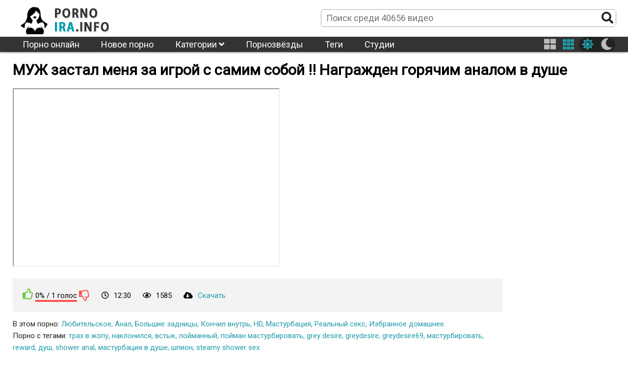

--- FILE ---
content_type: text/html; charset=UTF-8
request_url: https://pornoira.info/video/9168/
body_size: 9064
content:
<!DOCTYPE html>
<html class="sun" lang="ru" prefix="og: http://ogp.me/ns#
             video: http://ogp.me/ns/video#
             ya: http://webmaster.yandex.ru/vocabularies/">
<head>
	<link rel="dns-prefetch" href="//fonts.googleapis.com"/>
	<link rel="preconnect" href="//fonts.googleapis.com"/> 
	<title>Порно видос МУЖ застал меня за игрой с самим собой !! Награжден горячим аналом в душе из категорий Любительское</title>
	<meta name="description" content="Смотри Видео МУЖ застал меня за игрой с самим собой !! Награжден горячим аналом в душе. Жанр Любительское. Исключительно на ПорноИра.">
	<link rel="next" href="https://pornoira.info/video/9168/page/2/" />
	<link rel="canonical" href="https://pornoira.info/video/9168/" />
	<meta property="og:site_name" content="pornoira.info" />
	<meta property="og:url" content="https://pornoira.info/video/9168/" />
	<meta property="og:title" content="МУЖ застал меня за игрой с самим собой !! Награжден горячим аналом в душе" />
	<meta property="og:image" content="https://pornoira.info/upload/images/162/16229328p.jpg" />
	<meta property="og:type" content="video.other" />
	<meta property="og:video" content="https://pornoira.info/embed/9168/" />
	<meta property="og:video:type" content="application/x-shockwave-flash" />
	<meta property="og:video:width" content="1920" />
	<meta property="og:video:height" content="1080" />
	<meta property="video:duration" content="750" />
	<meta property="ya:ovs:upload_date" content="2020-10-12" />
	<meta property="ya:ovs:adult" content="true" />
	<meta property="ya:ovs:allow_embed" content="true" />
	<meta property="ya:ovs:embed_html" content="<iframe width=&quot;100%&quot; height=&quot;100%&quot; frameborder=&quot;0&quot; src=&quot;https://pornoira.info/embed/9168/&quot;></iframe>" />
	<meta property="og:video:tag" content="Любительское" />
	<meta property="og:video:tag" content="Анал" />
	<meta property="og:video:tag" content="Большие задницы" />
	<meta property="og:video:tag" content="Кончил внутрь" />
	<meta property="og:video:tag" content="HD" />
	<meta property="og:video:tag" content="Мастурбация" />
	<meta property="og:video:tag" content="Реальный секс" />
	<meta property="og:video:tag" content="Избранное домашнее" />
	<meta property="og:video:tag" content="трах в жопу" />
	<meta property="og:video:tag" content="наклонился" />
	<meta property="og:video:tag" content="встык" />
	<meta property="og:video:tag" content="пойманный" />
	<meta property="og:video:tag" content="пойман мастурбировать" />
	<meta property="og:video:tag" content="grey desire" />
	<meta property="og:video:tag" content="greydesire" />
	<meta property="og:video:tag" content="greydesire69" />
	<meta property="og:video:tag" content="мастурбировать" />
	<meta property="og:video:tag" content="reward" />
	<meta property="og:video:tag" content="душ" />
	<meta property="og:video:tag" content="shower anal" />
	<meta property="og:video:tag" content="мастурбация в душе" />
	<meta property="og:video:tag" content="шпион" />
	<meta property="og:video:tag" content="steamy shower sex" />

	<meta http-equiv="Content-Type" content="text/html; charset=utf-8"/>
	<meta name="viewport" content="width=device-width, initial-scale=1" />
	<link rel="icon" type="image/png" href="/images/favicon.png" />
	<style type="text/css">
		@font-face{font-family:"Font Awesome 5 Brands";font-style:normal;font-weight:normal;font-display:auto;src:url(/css/fontawesome-free-5.10.1-web/webfonts/fa-brands-400.eot);src:url(/css/fontawesome-free-5.10.1-web/webfonts/fa-brands-400.eot?#iefix) format("embedded-opentype"),url(/css/fontawesome-free-5.10.1-web/webfonts/fa-brands-400.woff2) format("woff2"),url(/css/fontawesome-free-5.10.1-web/webfonts/fa-brands-400.woff) format("woff"),url(/css/fontawesome-free-5.10.1-web/webfonts/fa-brands-400.ttf) format("truetype"),url(/css/fontawesome-free-5.10.1-web/webfonts/fa-brands-400.svg#fontawesome) format("svg")}.fab{font-family:"Font Awesome 5 Brands"}
		@font-face{font-family:"Font Awesome 5 Free";font-style:normal;font-weight:400;font-display:auto;src:url(/css/fontawesome-free-5.10.1-web/webfonts/fa-regular-400.eot);src:url(/css/fontawesome-free-5.10.1-web/webfonts/fa-regular-400.eot?#iefix) format("embedded-opentype"),url(/css/fontawesome-free-5.10.1-web/webfonts/fa-regular-400.woff2) format("woff2"),url(/css/fontawesome-free-5.10.1-web/webfonts/fa-regular-400.woff) format("woff"),url(/css/fontawesome-free-5.10.1-web/webfonts/fa-regular-400.ttf) format("truetype"),url(/css/fontawesome-free-5.10.1-web/webfonts/fa-regular-400.svg#fontawesome) format("svg")}.far{font-family:"Font Awesome 5 Free";font-weight:400}
		@font-face{font-family:"Font Awesome 5 Free";font-style:normal;font-weight:900;font-display:auto;src:url(/css/fontawesome-free-5.10.1-web/webfonts/fa-solid-900.eot);src:url(/css/fontawesome-free-5.10.1-web/webfonts/fa-solid-900.eot?#iefix) format("embedded-opentype"),url(/css/fontawesome-free-5.10.1-web/webfonts/fa-solid-900.woff2) format("woff2"),url(/css/fontawesome-free-5.10.1-web/webfonts/fa-solid-900.woff) format("woff"),url(/css/fontawesome-free-5.10.1-web/webfonts/fa-solid-900.ttf) format("truetype"),url(/css/fontawesome-free-5.10.1-web/webfonts/fa-solid-900.svg#fontawesome) format("svg")}.fa,.fas{font-family:"Font Awesome 5 Free";font-weight:900}
	</style>
	<link rel="preload" type="text/css" href="/css/hc-offcanvas-nav.css" onload="this.rel='stylesheet'">
	<script>
		var myCSS = document.createElement( "link" );
		myCSS.rel = "stylesheet";
		myCSS.href = "/css/hc-offcanvas-nav.css";
		document.head.insertBefore( myCSS, document.head.childNodes[ document.head.childNodes.length - 1 ].nextSibling );

/*
		var myCSS = document.createElement( "link" );
		myCSS.rel = "stylesheet";
		myCSS.href = "/css/fontawesome-free-5.10.1-web/css/regular.min.css";
		document.head.insertBefore( myCSS, document.head.childNodes[ document.head.childNodes.length - 1 ].nextSibling );

		var myCSS = document.createElement( "link" );
		myCSS.rel = "stylesheet";
		myCSS.href = "/css/fontawesome-free-5.10.1-web/css/solid.min.css";
		document.head.insertBefore( myCSS, document.head.childNodes[ document.head.childNodes.length - 1 ].nextSibling );

		var myCSS = document.createElement( "link" );
		myCSS.rel = "stylesheet";
		myCSS.href = "/css/fontawesome-free-5.10.1-web/css/brands.min.css";
		document.head.insertBefore( myCSS, document.head.childNodes[ document.head.childNodes.length - 1 ].nextSibling );
*/
		var myCSS = document.createElement( "link" );
		myCSS.rel = "stylesheet";
		myCSS.href = "/css/fontawesome-free-5.10.1-web/css/fontawesome.min.css";
		document.head.insertBefore( myCSS, document.head.childNodes[ document.head.childNodes.length - 1 ].nextSibling );
	</script>
	<link rel="stylesheet" href="/template/v1/style.css">
<style>
	header .menu li ul {
		overflow: hidden;
		max-height: 0px;
	}
	img.logo-sun{
		display: block;		
	}
	img.logo-moon{
		display: none;		
	}
	html.moon img.logo-sun{
		display: none;		
	}
	html.moon img.logo-moon{
		display: block;
	}
</style>
</head>
<body>
	<header>
		<div class="header_line line1">			
			<div class="inner">
				<div class="logo"><a href="/" title="ПорноИра"><img class="logo-moon" src="/images/logo-moon.png" alt="ПорноИра" title="ПорноИра"><img class="logo-sun" src="/images/logo-sun.png" alt="ПорноИра" title="ПорноИра"></a></div>
				<div class="search">
					<form action="/">
						<input name="s" placeholder="Поиск среди 40656 видео">
						<button name="search-btn"><i class="fas fa-search"></i></button>
					</form>
				</div>
			</div>
		</div>
		<div class="header_line line2">
			<div class="inner menu">
				<ul class="header_menu">
					<li><a href="https://pornov1080.club/categories/fullhd-1080p/" title="Лучшее порно в HD">Порно онлайн</a></li>
					<li><a href="/" title="ПорноИра">Новое порно</a></li>
					<li><a href="/category/" title="Категории порно">Категории <i class="fas fa-angle-down"></i></a>
						<ul class="cat-list"><li><a href="/twenties/" title="20-е годы">20-е годы</a></li><li><a href="/2020-confessions/" title="2020 Confessions">2020 Confessions</a></li><li><a href="/3d/" title="3D">3D</a></li><li><a href="/bts/" title="BTS">BTS</a></li><li><a href="/cancer/" title="Cancer">Cancer</a></li><li><a href="/hd/" title="HD">HD</a></li><li><a href="/joi/" title="JOI">JOI</a></li><li><a href="/leo/" title="Leo">Leo</a></li><li><a href="/libra/" title="Libra">Libra</a></li><li><a href="/sfw/" title="SFW">SFW</a></li><li><a href="/taurus/" title="Taurus">Taurus</a></li><li><a href="/teen/" title="Teen (18 )">Teen (18 )</a></li><li><a href="/virgo/" title="Virgo">Virgo</a></li><li><a href="/asian/" title="Азиатки">Азиатки</a></li><li><a href="/anal/" title="Анал">Анал</a></li><li><a href="/arab/" title="Арабское">Арабское</a></li><li><a href="/asmr/" title="АСМР">АСМР</a></li><li><a href="/bondage/" title="БДСМ">БДСМ</a></li><li><a href="/bisexual/" title="Бисексуалы">Бисексуалы</a></li><li><a href="/blonde/" title="Блондинки">Блондинки</a></li><li><a href="/big-tits/" title="Большая грудь">Большая грудь</a></li><li><a href="/big-butt/" title="Большие задницы">Большие задницы</a></li><li><a href="/big-dick/" title="Большие члены">Большие члены</a></li><li><a href="/beards/" title="Бороды">Бороды</a></li><li><a href="/brunette/" title="Брюнетки">Брюнетки</a></li><li><a href="/bukkake/" title="Буккаке">Буккаке</a></li><li><a href="/pantyhose/" title="В колготках">В колготках</a></li><li><a href="/solo-girl/" title="В одиночку девушка">В одиночку девушка</a></li><li><a href="/solo-male/" title="В одиночку мужчина">В одиночку мужчина</a></li><li><a href="/public/" title="В публичном месте">В публичном месте</a></li><li><a href="/panties/" title="В штанах">В штанах</a></li><li><a href="/mature/" title="Взрослые">Взрослые</a></li><li><a href="/virtual-reality/" title="Виртуальная реальность">Виртуальная реальность</a></li><li><a href="/hairy/" title="Волосатые">Волосатые</a></li><li><a href="/threesome/" title="Втроём">Втроём</a></li><li><a href="/gay/" title="Гей">Гей</a></li><li><a href="/swallow/" title="Глотают сперму">Глотают сперму</a></li><li><a href="/gonzo/" title="Гонзо">Гонзо</a></li><li><a href="/rough-sex/" title="Грубый секс">Грубый секс</a></li><li><a href="/gangbang/" title="Групповуха">Групповуха</a></li><li><a href="/dp/" title="Двойное проникновение">Двойное проникновение</a></li><li><a href="/homemade/" title="Домашнее">Домашнее</a></li><li><a href="/handjob/" title="Дрочка">Дрочка</a></li><li><a href="/european/" title="Европейки">Европейки</a></li><li><a href="/female-orgasm/" title="Женский оргазм">Женский оргазм</a></li><li><a href="/femdom/" title="женское доминирование">женское доминирование</a></li><li><a href="/pissing/" title="Золотой дождь">Золотой дождь</a></li><li><a href="/verified-amateurs/" title="Избранное домашнее">Избранное домашнее</a></li><li><a href="/indian/" title="Индийское">Индийское</a></li><li><a href="/cumshots/" title="Камшот">Камшот</a></li><li><a href="/compilation/" title="Компиляция">Компиляция</a></li><li><a href="/facial/" title="Кончают на лицо">Кончают на лицо</a></li><li><a href="/creampie/" title="Кончил внутрь">Кончил внутрь</a></li><li><a href="/cosplay/" title="косплей порно">косплей порно</a></li><li><a href="/pussy-licking/" title="Кунилингус">Кунилингус</a></li><li><a href="/latina/" title="Латинки">Латинки</a></li><li><a href="/lesbian/" title="Лесби">Лесби</a></li><li><a href="/female-friendly/" title="Лесбиянки">Лесбиянки</a></li><li><a href="/amateur/" title="Любительское">Любительское</a></li><li><a href="/small-tits/" title="Маленькая грудь">Маленькая грудь</a></li><li><a href="/milf/" title="Мамочки (милф)">Мамочки (милф)</a></li><li><a href="/massage/" title="Массаж">Массаж</a></li><li><a href="/masturbation/" title="Мастурбация">Мастурбация</a></li><li><a href="/interracial/" title="Межрасовое">Межрасовое</a></li><li><a href="/blowjob/" title="Минет">Минет</a></li><li><a href="/young-old/" title="Молодые со старыми">Молодые со старыми</a></li><li><a href="/cartoon/" title="Мультики">Мультики</a></li><li><a href="/muscle/" title="Мускулистые">Мускулистые</a></li><li><a href="/webcam/" title="На вебкамеру">На вебкамеру</a></li><li><a href="/pov/" title="На камеру">На камеру</a></li><li><a href="/uncut/" title="Не обрезанные">Не обрезанные</a></li><li><a href="/ebony/" title="Негры">Негры</a></li><li><a href="/german/" title="Немецкое">Немецкое</a></li><li><a href="/footjob/" title="Ноги">Ноги</a></li><li><a href="/instructional/" title="Обучение">Обучение</a></li><li><a href="/orgy/" title="Оргии">Оргии</a></li><li><a href="/casting/" title="Отбор">Отбор</a></li><li><a href="/parody/" title="Пародия">Пародия</a></li><li><a href="/shaved/" title="Побритые">Побритые</a></li><li><a href="/teen/" title="Подростки">Подростки</a></li><li><a href="/voyeur/" title="Подсматривающие">Подсматривающие</a></li><li><a href="/popular-with-women/" title="Популярное порно для женщин">Популярное порно для женщин</a></li><li><a href="/foreplay/" title="прелюдия">прелюдия</a></li><li><a href="/penetration/" title="Проникновение">Проникновение</a></li><li><a href="/reality/" title="Реальный секс">Реальный секс</a></li><li><a href="/rimming/" title="Римминг">Римминг</a></li><li><a href="/cuckold/" title="Рогоносцы">Рогоносцы</a></li><li><a href="/romantic/" title="Романтичное">Романтичное</a></li><li><a href="/redhead/" title="Рыжие">Рыжие</a></li><li><a href="/kissing/" title="С поцелуями">С поцелуями</a></li><li><a href="/straight-sex/" title="Секс">Секс</a></li><li><a href="/dildos-toys/" title="Секс игрушки">Секс игрушки</a></li><li><a href="/couples/" title="Семейные пары">Семейные пары</a></li><li><a href="/step-fantasy/" title="Семейные фантазии">Семейные фантазии</a></li><li><a href="/face-sitting/" title="сидение на лице">сидение на лице</a></li><li><a href="/squirting/" title="Сквирт">Сквирт</a></li><li><a href="/funny/" title="Смешное">Смешное</a></li><li><a href="/vintage/" title="Старое">Старое</a></li><li><a href="/striptease/" title="Стриптиз">Стриптиз</a></li><li><a href="/college/" title="Студентки">Студентки</a></li><li><a href="/tattoos/" title="Татуированные">Татуированные</a></li><li><a href="/bbw/" title="Толстушки">Толстушки</a></li><li><a href="/trans/" title="Транссексуалы">Транссексуалы</a></li><li><a href="/fetish/" title="Фетишисты">Фетишисты</a></li><li><a href="/fingering/" title="Фингеринг">Фингеринг</a></li><li><a href="/fisting/" title="Фистинг">Фистинг</a></li><li><a href="/fantasy/" title="Фэнтези">Фэнтези</a></li><li><a href="/hentai/" title="Хентай">Хентай</a></li><li><a href="/japanese/" title="Японки">Японки</a></li></ul>
					</li>
					<li><a href="/model/" title="Порнозвёзды">Порнозвёзды</a></li>
					<li><a href="/tag/" title="Теги">Теги</a></li>
					<li><a href="/studio/" title="Студии">Студии</a></li>
				</ul>
				<div class="buttons-right">
					<button class="item-four thumb-switcher"><i class="fas fa-th-large" aria-hidden="true"></i></button>
					<button class="item-six thumb-switcher"><i class="fas fa-th" aria-hidden="true"></i></button>
					<div class="sun-moon">
						<button class="item-sun sun-switcher"><i class="fas fa-sun"></i></button>
						<button class="item-moon moon-switcher"><i class="fas fa-moon"></i></button>
					</div>
				</div>
			</div>
		</div>
		<div class="header_line line3">
			<div class="inner">
				<div class="logo"><a href="/" title="ПорноИра"><img class="logo-moon" src="/images/logo-moon.png" alt="ПорноИра" title="ПорноИра"><img class="logo-sun" src="/images/logo-sun.png" alt="ПорноИра" title="ПорноИра"></a></div>
				<div class="search">
					<form action="/">
						<input name="s" placeholder="Поиск среди 40656 видео">
						<button name="search-btn"><i class="fas fa-search"></i></button>
					</form>
				</div>
			</div>
		</div>
	</header>
	<main>
		<h1>МУЖ застал меня за игрой с самим собой !! Награжден горячим аналом в душе</h1>
<div itemscope itemtype="http://schema.org/VideoObject" style="display:none">
						<span itemprop="thumbnail" itemscope itemtype="http://schema.org/ImageObject">
						    <link itemprop="contentUrl" href="https://pornoira.info/upload/images/162/16229328p.jpg">
						    <meta itemprop="width" content="1920">
						    <meta itemprop="height" content="1080">
						</span>
						<link itemprop="thumbnailUrl" href="https://pornoira.info/upload/images/162/16229328p.jpg">
						<link itemprop="embedUrl" href="https://pornoira.info/embed/9168/">
						<meta itemprop="playerType" content="application/x-shockwave-flash">
						<meta itemprop="width" content="1920">
						<meta itemprop="height" content="1080">
						<meta itemprop="isFamilyFriendly" content="False">
						<link itemprop="url" href="https://pornoira.info/video/9168/">
						<meta itemprop="name" content="МУЖ застал меня за игрой с самим собой !! Награжден горячим аналом в душе">
						<meta itemprop="description" content="Смотри Видео МУЖ застал меня за игрой с самим собой !! Награжден горячим аналом в душе. Жанр Любительское. Исключительно на ПорноИра.">
						<meta itemprop="duration" content="PT12M30S">
						<meta itemprop="uploadDate" content="2020-10-12">
			
						<meta itemprop="genre" content="Любительское">
					
						<meta itemprop="genre" content="Анал">
					
						<meta itemprop="genre" content="Большие задницы">
					
						<meta itemprop="genre" content="Кончил внутрь">
					
						<meta itemprop="genre" content="HD">
					
						<meta itemprop="genre" content="Мастурбация">
					
						<meta itemprop="genre" content="Реальный секс">
					
						<meta itemprop="genre" content="Избранное домашнее">
					
				</div>
			

<div class="player_block">
	<div id="player">
		<div>
			<iframe src="https://de.youporn.com/embed/16229328/" style="width:100%;height:100%; margin: 0; padding: 0; max-width: 540px; min-height: 360px;" border="0" scrolling="no"></iframe>
		</div>
	</div>
	<div class="video_info">
		<div class="first-row"><div class="rating video-rating">
        <a href="#like" class="rate-like" title="Мне нравится" data-video-id="9168" data-vote="+1"><i class="far fa-thumbs-up"></i></a>
        <div class="rate-result">
          <div class="voters" data-success="Спасибо!" data-error="IP уже голосовал">0% / 1 голос</div>
          <div class="scale-holder"><div class="scale" style="width:0%;" data-rating="3.5714" data-votes="1"></div></div>
        </div>
        <a href="#dislike" class="rate-dislike" title="Мне не нравится" data-video-id="9168" data-vote="-1"><i class="far fa-thumbs-down"></i></a>
      </div> <i class="far fa-clock"></i>12:30 <i class="far fa-eye"></i>1585 <i class="fas fa-cloud-download-alt"></i><a href="16229328" title="Скачать МУЖ застал меня за игрой с самим собой !! Награжден горячим аналом в душе">Скачать</a></div>
		<div class="cats_row"><span>В этом порно:</span> <a href="/amateur/"  title="Любительское">Любительское</a>, <a href="/anal/"  title="Анал">Анал</a>, <a href="/big-butt/"  title="Большие задницы">Большие задницы</a>, <a href="/creampie/"  title="Кончил внутрь">Кончил внутрь</a>, <a href="/hd/"  title="HD">HD</a>, <a href="/masturbation/"  title="Мастурбация">Мастурбация</a>, <a href="/reality/"  title="Реальный секс">Реальный секс</a>, <a href="/verified-amateurs/"  title="Избранное домашнее">Избранное домашнее</a>.</div>
		
		
		<div class="tags_row"><span>Порно с тегами:</span> <a href="/tag/ass-fuck/" title="трах в жопу">трах в жопу</a>, <a href="/tag/bent-over/" title="наклонился">наклонился</a>, <a href="/tag/butt/" title="встык">встык</a>, <a href="/tag/caught/" title="пойманный">пойманный</a>, <a href="/tag/caught-masturbating/" title="пойман мастурбировать">пойман мастурбировать</a>, <a href="/tag/grey-desire/" title="grey desire">grey desire</a>, <a href="/tag/greydesire/" title="greydesire">greydesire</a>, <a href="/tag/greydesire69/" title="greydesire69">greydesire69</a>, <a href="/tag/masturbate/" title="мастурбировать">мастурбировать</a>, <a href="/tag/reward/" title="reward">reward</a>, <a href="/tag/shower/" title="душ">душ</a>, <a href="/tag/shower-anal/" title="shower anal">shower anal</a>, <a href="/tag/shower-masturbation/" title="мастурбация в душе">мастурбация в душе</a>, <a href="/tag/spy/" title="шпион">шпион</a>, <a href="/tag/steamy-shower-sex/" title="steamy shower sex">steamy shower sex</a>.</div>
		<div class="descr_row">Смотри порно видео с названием МУЖ застал меня за игрой с самим собой !! Награжден горячим аналом в душе бесплатно без регистраций. Видео из разделов: Любительское Анал Большие задницы. Длительность ролика: 12:30</div>
		<div class="social_row">
			<span>Поделиться:</span>
			<a class="social_vk" target="_blank" rel="noopener noreferrer" href="https://vk.com/share.php?title=МУЖ застал меня за игрой с самим собой !! Награжден горячим аналом в душе&url=https://pornoira.info/video/9168/" title="vk"><i class="fab fa-vk"></i></a>
			<a class="social_facebook" target="_blank" rel="noopener noreferrer" href="https://www.facebook.com/sharer.php?s=100&t=МУЖ застал меня за игрой с самим собой !! Награжден горячим аналом в душе&u=https://pornoira.info/video/9168/" title="Facebook"><i class="fab fa-facebook-f"></i></a>
			<a class="social_gplus" target="_blank" rel="noopener noreferrer" href="https://plus.google.com/share?title=МУЖ застал меня за игрой с самим собой !! Награжден горячим аналом в душе&url=https://pornoira.info/video/9168/" title="Google+"><i class="fab fa-google-plus-g"></i></a>
			<a class="social_reddit" target="_blank" rel="noopener noreferrer" href="https://reddit.com/submit?title=МУЖ застал меня за игрой с самим собой !! Награжден горячим аналом в душе&url=https://pornoira.info/video/9168/" title="Reddit"><i class="fab fa-reddit-alien"></i></a>
			<a class="social_tumblr" target="_blank" rel="noopener noreferrer" href="https://www.tumblr.com/share/link?v=3&t=МУЖ застал меня за игрой с самим собой !! Награжден горячим аналом в душе&u=https://pornoira.info/video/9168/" title="Tumblr"><i class="fab fa-tumblr"></i></a>
			<a class="social_twitter" target="_blank" rel="noopener noreferrer" href="https://twitter.com/share?text=МУЖ застал меня за игрой с самим собой !! Награжден горячим аналом в душе&url=https://pornoira.info/video/9168/" title="Twitter"><i class="fab fa-twitter"></i></a>
			<a class="social_stumbleupon" target="_blank" rel="noopener noreferrer" href="https://www.stumbleupon.com/submit?title=МУЖ застал меня за игрой с самим собой !! Награжден горячим аналом в душе&url=https://pornoira.info/video/9168/" title="StumbleUpon"><i class="fab fa-stumbleupon"></i></a>
			<a class="social_blogger" target="_blank" rel="noopener noreferrer" href="https://blogger.com/blog-this.g?n=МУЖ застал меня за игрой с самим собой !! Награжден горячим аналом в душе&u=https://pornoira.info/video/9168/" title="Blogger"><i class="fab fa-blogger-b"></i></a>
		</div>
	</div>
</div>

<h3>Похожие видео</h3>
<div class="related-videos videos">
	<div class="related"><div class="short">
	<a href="/video/2379/" title="Шпионил за 18летней сестрой в душе">
		<img class="lazyload" src="/images/lazy350x263.png" data-src="https://pornoira.info/upload/images/152/15286263.jpg" alt="Шпионил за 18летней сестрой в душе" title="Шпионил за 18летней сестрой в душе">
		<span class="title">Шпионил за 18летней сестрой в душе</span>
	</a>
	<!--noindex-->
		<div class="short-infa">
			<div class="short-infa-rating"><i class="far fa-thumbs-up"></i> 100%</div>
			<div class="short-infa-views"><i class="far fa-eye"></i> 1423</div>
			<div class="short-infa-duration"><i class="far fa-clock"></i> 09:30</div>
		</div>
	<!--/noindex-->
</div>
<div class="short">
	<a href="/video/11729/" title="Анал с электрической зубной щеткой - большая зубная щетка в моей заднице!">
		<img class="lazyload" src="/images/lazy350x263.png" data-src="https://pornoira.info/upload/images/163/16327130.jpg" alt="Анал с электрической зубной щеткой - большая зубная щетка в моей заднице!" title="Анал с электрической зубной щеткой - большая зубная щетка в моей заднице!">
		<span class="title">Анал с электрической зубной щеткой - большая зубная щетка в моей заднице!</span>
	</a>
	<!--noindex-->
		<div class="short-infa">
			<div class="short-infa-rating"><i class="far fa-thumbs-up"></i> 70%</div>
			<div class="short-infa-views"><i class="far fa-eye"></i> 4372</div>
			<div class="short-infa-duration"><i class="far fa-clock"></i> 07:29</div>
		</div>
	<!--/noindex-->
</div>
<div class="short">
	<a href="/video/10614/" title="Шпионская камера в душе, толстая рыжая мастурбирует в душе">
		<img class="lazyload" src="/images/lazy350x263.png" data-src="https://pornoira.info/upload/images/158/15884578.jpg" alt="Шпионская камера в душе, толстая рыжая мастурбирует в душе" title="Шпионская камера в душе, толстая рыжая мастурбирует в душе">
		<span class="title">Шпионская камера в душе, толстая рыжая мастурбирует в душе</span>
	</a>
	<!--noindex-->
		<div class="short-infa">
			<div class="short-infa-rating"><i class="far fa-thumbs-up"></i> 100%</div>
			<div class="short-infa-views"><i class="far fa-eye"></i> 2409</div>
			<div class="short-infa-duration"><i class="far fa-clock"></i> 11:25</div>
		</div>
	<!--/noindex-->
</div>
<div class="short">
	<a href="/video/11394/" title="Сын заходит к мачехе, ебется в душе и кончает в нее стоя">
		<img class="lazyload" src="/images/lazy350x263.png" data-src="https://pornoira.info/upload/images/131/13122205.jpg" alt="Сын заходит к мачехе, ебется в душе и кончает в нее стоя" title="Сын заходит к мачехе, ебется в душе и кончает в нее стоя">
		<span class="title">Сын заходит к мачехе, ебется в душе и кончает в нее стоя</span>
	</a>
	<!--noindex-->
		<div class="short-infa">
			<div class="short-infa-rating"><i class="far fa-thumbs-up"></i> 100%</div>
			<div class="short-infa-views"><i class="far fa-eye"></i> 1887</div>
			<div class="short-infa-duration"><i class="far fa-clock"></i> 05:11</div>
		</div>
	<!--/noindex-->
</div>
<div class="short">
	<a href="/video/8769/" title="Двойное проникновение с толстым розовым двусторонним дилдо">
		<img class="lazyload" src="/images/lazy350x263.png" data-src="https://pornoira.info/upload/images/161/16179098.jpg" alt="Двойное проникновение с толстым розовым двусторонним дилдо" title="Двойное проникновение с толстым розовым двусторонним дилдо">
		<span class="title">Двойное проникновение с толстым розовым двусторонним дилдо</span>
	</a>
	<!--noindex-->
		<div class="short-infa">
			<div class="short-infa-rating"><i class="far fa-thumbs-up"></i> 100%</div>
			<div class="short-infa-views"><i class="far fa-eye"></i> 1589</div>
			<div class="short-infa-duration"><i class="far fa-clock"></i> 08:06</div>
		</div>
	<!--/noindex-->
</div>
<div class="short">
	<a href="/video/3429/" title="Мой мудак, заткнутый и облапанный мужем для влюбленных">
		<img class="lazyload" src="/images/lazy350x263.png" data-src="https://pornoira.info/upload/images/159/15949008.jpg" alt="Мой мудак, заткнутый и облапанный мужем для влюбленных" title="Мой мудак, заткнутый и облапанный мужем для влюбленных">
		<span class="title">Мой мудак, заткнутый и облапанный мужем для влюбленных</span>
	</a>
	<!--noindex-->
		<div class="short-infa">
			<div class="short-infa-rating"><i class="far fa-thumbs-up"></i> 100%</div>
			<div class="short-infa-views"><i class="far fa-eye"></i> 1132</div>
			<div class="short-infa-duration"><i class="far fa-clock"></i> 08:36</div>
		</div>
	<!--/noindex-->
</div>
<div class="short">
	<a href="/video/1632/" title="Шпионская камера в душе толстая рыжая в душе с шпионской камерой">
		<img class="lazyload" src="/images/lazy350x263.png" data-src="https://pornoira.info/upload/images/158/15870958.jpg" alt="Шпионская камера в душе толстая рыжая в душе с шпионской камерой" title="Шпионская камера в душе толстая рыжая в душе с шпионской камерой">
		<span class="title">Шпионская камера в душе толстая рыжая в душе с шпионской камерой</span>
	</a>
	<!--noindex-->
		<div class="short-infa">
			<div class="short-infa-rating"><i class="far fa-thumbs-up"></i> 100%</div>
			<div class="short-infa-views"><i class="far fa-eye"></i> 1425</div>
			<div class="short-infa-duration"><i class="far fa-clock"></i> 12:46</div>
		</div>
	<!--/noindex-->
</div>
<div class="short">
	<a href="/video/8604/" title="Скрытая камера имбирный душ | Нежные поцелуи в горячий влажный трах и камшот">
		<img class="lazyload" src="/images/lazy350x263.png" data-src="https://pornoira.info/upload/images/148/14860969.jpg" alt="Скрытая камера имбирный душ | Нежные поцелуи в горячий влажный трах и камшот" title="Скрытая камера имбирный душ | Нежные поцелуи в горячий влажный трах и камшот">
		<span class="title">Скрытая камера имбирный душ | Нежные поцелуи в горячий влажный трах и камшот</span>
	</a>
	<!--noindex-->
		<div class="short-infa">
			<div class="short-infa-rating"><i class="far fa-thumbs-up"></i> 100%</div>
			<div class="short-infa-views"><i class="far fa-eye"></i> 2472</div>
			<div class="short-infa-duration"><i class="far fa-clock"></i> 15:49</div>
		</div>
	<!--/noindex-->
</div>
<div class="short">
	<a href="/video/8632/" title="Обнаженная йога на заднем дворе с анальной пробкой - поймают ли я?">
		<img class="lazyload" src="/images/lazy350x263.png" data-src="https://pornoira.info/upload/images/160/16064160.jpg" alt="Обнаженная йога на заднем дворе с анальной пробкой - поймают ли я?" title="Обнаженная йога на заднем дворе с анальной пробкой - поймают ли я?">
		<span class="title">Обнаженная йога на заднем дворе с анальной пробкой - поймают ли я?</span>
	</a>
	<!--noindex-->
		<div class="short-infa">
			<div class="short-infa-rating"><i class="far fa-thumbs-up"></i> 100%</div>
			<div class="short-infa-views"><i class="far fa-eye"></i> 1447</div>
			<div class="short-infa-duration"><i class="far fa-clock"></i> 07:45</div>
		</div>
	<!--/noindex-->
</div>
<div class="short">
	<a href="/video/7115/" title="Открытый публичный флеш, сквирт и анальный трах в походе !!! (Трейлер)">
		<img class="lazyload" src="/images/lazy350x263.png" data-src="https://pornoira.info/upload/images/161/16100480.jpg" alt="Открытый публичный флеш, сквирт и анальный трах в походе !!! (Трейлер)" title="Открытый публичный флеш, сквирт и анальный трах в походе !!! (Трейлер)">
		<span class="title">Открытый публичный флеш, сквирт и анальный трах в походе !!! (Трейлер)</span>
	</a>
	<!--noindex-->
		<div class="short-infa">
			<div class="short-infa-rating"><i class="far fa-thumbs-up"></i> 100%</div>
			<div class="short-infa-views"><i class="far fa-eye"></i> 1247</div>
			<div class="short-infa-duration"><i class="far fa-clock"></i> 07:46</div>
		</div>
	<!--/noindex-->
</div>
<div class="short">
	<a href="/video/10042/" title="Шпионская камера в душе застукала девушку за мастурбацией своей киски">
		<img class="lazyload" src="/images/lazy350x263.png" data-src="https://pornoira.info/upload/images/146/14697709.jpg" alt="Шпионская камера в душе застукала девушку за мастурбацией своей киски" title="Шпионская камера в душе застукала девушку за мастурбацией своей киски">
		<span class="title">Шпионская камера в душе застукала девушку за мастурбацией своей киски</span>
	</a>
	<!--noindex-->
		<div class="short-infa">
			<div class="short-infa-rating"><i class="far fa-thumbs-up"></i> 100%</div>
			<div class="short-infa-views"><i class="far fa-eye"></i> 1726</div>
			<div class="short-infa-duration"><i class="far fa-clock"></i> 08:50</div>
		</div>
	<!--/noindex-->
</div>
<div class="short">
	<a href="/video/11860/" title="Милфа Painal, Катя борется с моим членом в ее заднице в душе">
		<img class="lazyload" src="/images/lazy350x263.png" data-src="https://pornoira.info/upload/images/163/16330730.jpg" alt="Милфа Painal, Катя борется с моим членом в ее заднице в душе" title="Милфа Painal, Катя борется с моим членом в ее заднице в душе">
		<span class="title">Милфа Painal, Катя борется с моим членом в ее заднице в душе</span>
	</a>
	<!--noindex-->
		<div class="short-infa">
			<div class="short-infa-rating"><i class="far fa-thumbs-up"></i> 100%</div>
			<div class="short-infa-views"><i class="far fa-eye"></i> 2911</div>
			<div class="short-infa-duration"><i class="far fa-clock"></i> 15:01</div>
		</div>
	<!--/noindex-->
</div>
</div>
</div>
<div class="load_more_videos">Еще похожее видео</div>	
	<br>
				
	<div style="text-align: center; padding: 5px; font-weight: bold; font-size: 16px;">
		&#128293;
		<a href="https://dro4.org">Порно видео</a> |
		<a href="https://4ertik.cloud">Чертик-порно</a> |
		<a href="https://www.24xxx.me">24xxx.me</a> |
		<a href="https://mega-porno.me">Mega-porno.me</a> |
		<a href="https://www.mega-xxx.tv">Mega-XXX.tv</a> |
		<a href="https://bigboss.video">BigBoss.video</a> |
		<a href="https://www.24xxx.porn">24xxx.porn</a> |
		<a href="https://www.5xxx.org">5xxx.org</a> |
		<a href="https://ebalka.tv">Ebalka.tv</a> |
		<a href="https://5porno.pro">5Porno!</a> |
		<a href="https://check.porn">Check.Porn</a> |
		<a href="https://rusuchka.com">RuSuchka.com</a> |
		<a href="https://checkporno.com">CheckPorno.com</a>
		&#128293;
	</div>
	
	<br>
	
	</main>
	<footer>
		<div class="inner">
			<ul class="footer_menu">
				<li><a href="/" title="ПорноИра">Главная</a></li>
				<li><a href="/feedback/">Удалить видео / для РКН</a></li>
				<li><a href="/dmca/">DMCA</a></li>
			</ul>
			<p>
				© 2019-2024 Все права защищены. <br>
				Все фотографии и видео на этом веб сайте являются постановочными и находятся в свободном доступе в сети интернет. Все модели старше 18 лет, согласно 18 U.S.C. 2257 RKRCS. Заходя на этот сайт вы подтверждаете, что являетесь совершеннолетним и что посещение этого веб-сайта не является нарушением местного законодательства. 
			</p>
		</div>
	</footer>
	<a class="totop" id="totop"><i class="fas fa-arrow-up"></i></a>
	<div style="display: none;"><!--LiveInternet counter--><a href="https://www.liveinternet.ru/click"
target="_blank"><img id="licnt95CE" width="88" height="31" style="border:0" 
title="LiveInternet: показано число просмотров за 24 часа, посетителей за 24 часа и за сегодня"
src="[data-uri]"
alt=""/></a><script>(function(d,s){d.getElementById("licnt95CE").src=
"https://counter.yadro.ru/hit?t22.2;r"+escape(d.referrer)+
((typeof(s)=="undefined")?"":";s"+s.width+"*"+s.height+"*"+
(s.colorDepth?s.colorDepth:s.pixelDepth))+";u"+escape(d.URL)+
";h"+escape(d.title.substring(0,150))+";"+Math.random()})
(document,screen)</script><!--/LiveInternet-->
</div>
	<link href="https://fonts.googleapis.com/css?family=Roboto&display=swap" rel="stylesheet">
	<script src="/js/jquery-3.4.1.min.js"></script>
	<script src="/js/js.cookie.js" defer></script>
	<script src="/js/lazyload.min.js" defer></script>
	<script src="/js/hc-offcanvas-nav.js" defer></script>
	<script src="/js/script.js"></script>
<script defer src="https://static.cloudflareinsights.com/beacon.min.js/vcd15cbe7772f49c399c6a5babf22c1241717689176015" integrity="sha512-ZpsOmlRQV6y907TI0dKBHq9Md29nnaEIPlkf84rnaERnq6zvWvPUqr2ft8M1aS28oN72PdrCzSjY4U6VaAw1EQ==" data-cf-beacon='{"version":"2024.11.0","token":"82c70453b5df4b39a923a40eec99f6e3","r":1,"server_timing":{"name":{"cfCacheStatus":true,"cfEdge":true,"cfExtPri":true,"cfL4":true,"cfOrigin":true,"cfSpeedBrain":true},"location_startswith":null}}' crossorigin="anonymous"></script>
</body>
</html><!--
worktime=0.096601009368896
Array
(
    [0] => 1:1769000333.0789
    [1] => 2:1769000333.0794 0.00050592422485352
    [2] => 2_1:1769000333.08 0.0010559558868408
    [3] => 12_0:1769000333.08 0.0010569095611572
    [4] => 12_1:1769000333.0803 0.0013608932495117
    [5] => 12_9:1769000333.0803 0.0013718605041504
    [6] => 13_0:1769000333.0803 0.0013730525970459
    [7] => 13_1:1769000333.0807 0.001723051071167
    [8] => 13_9:1769000333.0807 0.0017359256744385
    [9] => 14_0:1769000333.0807 0.0017368793487549
    [10] => 14_1:1769000333.0808 0.0018630027770996
    [11] => 14_9:1769000333.0808 0.0018689632415771
    [12] => 15_0:1769000333.0808 0.0018699169158936
    [13] => 15_1:1769000333.0809 0.0019898414611816
    [14] => 15_9:1769000333.0809 0.0019948482513428
    [15] => 16_1:1769000333.0809 0.0019948482513428
    [16] => 16_7:1769000333.081 0.0020358562469482
    [17] => 16_8:1769000333.081 0.002039909362793
    [18] => 16_9:1769000333.081 0.0020740032196045
    [19] => 17_1:1769000333.081 0.0020768642425537
    [20] => 17_7:1769000333.0811 0.0021200180053711
    [21] => 17_8:1769000333.0811 0.0021250247955322
    [22] => 17_9:1769000333.0811 0.0021598339080811
    [23] => 3:1769000333.0811 0.0021629333496094
    [24] => 3_1:1769000333.0811 0.0021638870239258
    [25] => 3_7:1769000333.0918 0.012831926345825
    [26] => 3_8:1769000333.0955 0.016579866409302
    [27] => 3_9:1769000333.1015 0.022542953491211
    [28] => 4:1769000333.1015 0.022543907165527
    [29] => 5:1769000333.1061 0.027159929275513
    [30] => 6:1769000333.1086 0.029660940170288
    [31] => 7:1769000333.1089 0.029989004135132
    [32] => 8:1769000333.1749 0.095931053161621
    [33] => 9:1769000333.1755 0.09660005569458
)
-->